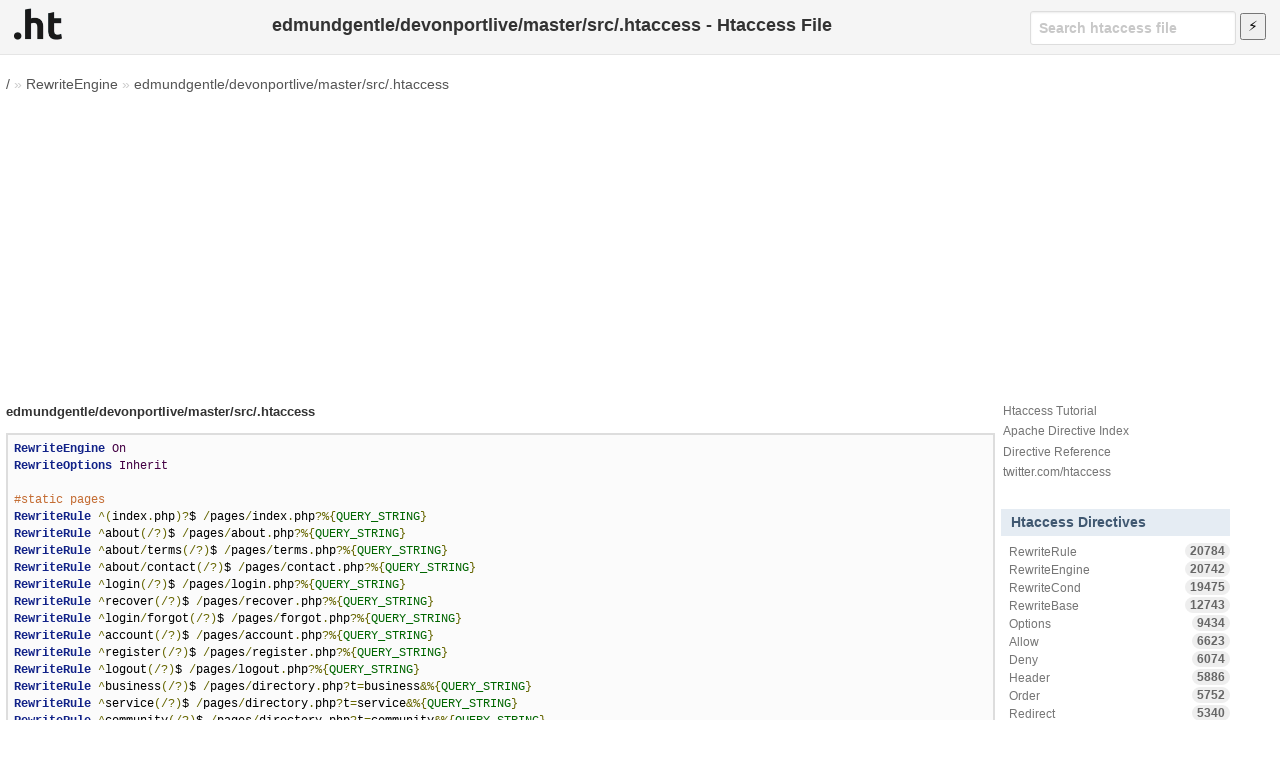

--- FILE ---
content_type: text/html; charset=utf-8
request_url: https://www.google.com/recaptcha/api2/aframe
body_size: 267
content:
<!DOCTYPE HTML><html><head><meta http-equiv="content-type" content="text/html; charset=UTF-8"></head><body><script nonce="A-us1qcxLd68dZYjSWe1Cw">/** Anti-fraud and anti-abuse applications only. See google.com/recaptcha */ try{var clients={'sodar':'https://pagead2.googlesyndication.com/pagead/sodar?'};window.addEventListener("message",function(a){try{if(a.source===window.parent){var b=JSON.parse(a.data);var c=clients[b['id']];if(c){var d=document.createElement('img');d.src=c+b['params']+'&rc='+(localStorage.getItem("rc::a")?sessionStorage.getItem("rc::b"):"");window.document.body.appendChild(d);sessionStorage.setItem("rc::e",parseInt(sessionStorage.getItem("rc::e")||0)+1);localStorage.setItem("rc::h",'1768965642586');}}}catch(b){}});window.parent.postMessage("_grecaptcha_ready", "*");}catch(b){}</script></body></html>